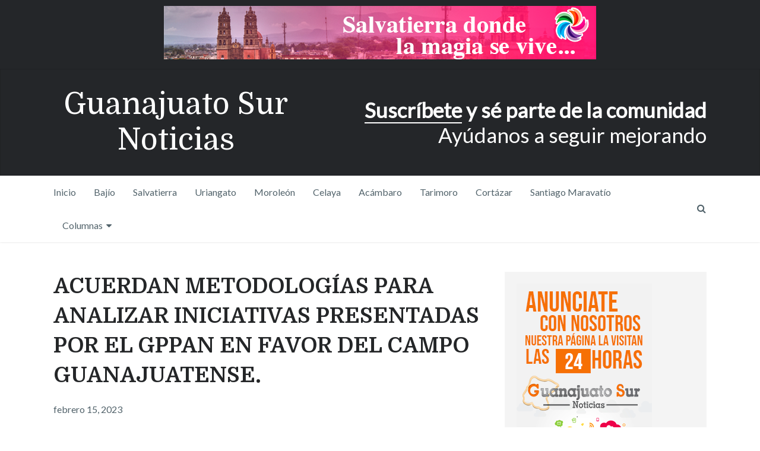

--- FILE ---
content_type: text/html; charset=UTF-8
request_url: https://guanajuatosur.com/2023/02/acuerdan-metodologias-para-analizar-iniciativas-presentadas-por-el-gppan-en-favor-del-campo-guanajuatense/
body_size: 18006
content:

<!DOCTYPE html>
<html class="no-js" lang="es">
<head>
	<meta charset="UTF-8">
	<!-- Always force latest IE rendering engine (even in intranet) & Chrome Frame -->
	<!--[if IE ]>
	<meta http-equiv="X-UA-Compatible" content="IE=edge,chrome=1">
	<![endif]-->
	<link rel="profile" href="http://gmpg.org/xfn/11" />
	
		
		
		
					<meta name="viewport" content="width=device-width, initial-scale=1">
			<meta name="apple-mobile-web-app-capable" content="yes">
			<meta name="apple-mobile-web-app-status-bar-style" content="black">
		
			<link rel="pingback" href="https://guanajuatosur.com/xmlrpc.php" />
	<title>ACUERDAN METODOLOGÍAS PARA ANALIZAR INICIATIVAS PRESENTADAS POR EL GPPAN EN FAVOR DEL CAMPO GUANAJUATENSE. &#8211; Guanajuato Sur Noticias</title>
<meta name='robots' content='max-image-preview:large' />
	<style>img:is([sizes="auto" i], [sizes^="auto," i]) { contain-intrinsic-size: 3000px 1500px }</style>
	<script type="text/javascript">document.documentElement.className = document.documentElement.className.replace( /\bno-js\b/,'js' );</script><link rel='dns-prefetch' href='//secure.gravatar.com' />
<link rel='dns-prefetch' href='//stats.wp.com' />
<link rel='dns-prefetch' href='//v0.wordpress.com' />
<link rel='dns-prefetch' href='//jetpack.wordpress.com' />
<link rel='dns-prefetch' href='//s0.wp.com' />
<link rel='dns-prefetch' href='//public-api.wordpress.com' />
<link rel='dns-prefetch' href='//0.gravatar.com' />
<link rel='dns-prefetch' href='//1.gravatar.com' />
<link rel='dns-prefetch' href='//2.gravatar.com' />
<link rel="alternate" type="application/rss+xml" title="Guanajuato Sur Noticias &raquo; Feed" href="https://guanajuatosur.com/feed/" />
<link rel="alternate" type="application/rss+xml" title="Guanajuato Sur Noticias &raquo; Feed de los comentarios" href="https://guanajuatosur.com/comments/feed/" />
<link rel="alternate" type="application/rss+xml" title="Guanajuato Sur Noticias &raquo; Comentario ACUERDAN METODOLOGÍAS PARA ANALIZAR INICIATIVAS PRESENTADAS POR EL GPPAN EN FAVOR DEL CAMPO GUANAJUATENSE. del feed" href="https://guanajuatosur.com/2023/02/acuerdan-metodologias-para-analizar-iniciativas-presentadas-por-el-gppan-en-favor-del-campo-guanajuatense/feed/" />
<script type="text/javascript">
/* <![CDATA[ */
window._wpemojiSettings = {"baseUrl":"https:\/\/s.w.org\/images\/core\/emoji\/16.0.1\/72x72\/","ext":".png","svgUrl":"https:\/\/s.w.org\/images\/core\/emoji\/16.0.1\/svg\/","svgExt":".svg","source":{"concatemoji":"https:\/\/guanajuatosur.com\/wp-includes\/js\/wp-emoji-release.min.js"}};
/*! This file is auto-generated */
!function(s,n){var o,i,e;function c(e){try{var t={supportTests:e,timestamp:(new Date).valueOf()};sessionStorage.setItem(o,JSON.stringify(t))}catch(e){}}function p(e,t,n){e.clearRect(0,0,e.canvas.width,e.canvas.height),e.fillText(t,0,0);var t=new Uint32Array(e.getImageData(0,0,e.canvas.width,e.canvas.height).data),a=(e.clearRect(0,0,e.canvas.width,e.canvas.height),e.fillText(n,0,0),new Uint32Array(e.getImageData(0,0,e.canvas.width,e.canvas.height).data));return t.every(function(e,t){return e===a[t]})}function u(e,t){e.clearRect(0,0,e.canvas.width,e.canvas.height),e.fillText(t,0,0);for(var n=e.getImageData(16,16,1,1),a=0;a<n.data.length;a++)if(0!==n.data[a])return!1;return!0}function f(e,t,n,a){switch(t){case"flag":return n(e,"\ud83c\udff3\ufe0f\u200d\u26a7\ufe0f","\ud83c\udff3\ufe0f\u200b\u26a7\ufe0f")?!1:!n(e,"\ud83c\udde8\ud83c\uddf6","\ud83c\udde8\u200b\ud83c\uddf6")&&!n(e,"\ud83c\udff4\udb40\udc67\udb40\udc62\udb40\udc65\udb40\udc6e\udb40\udc67\udb40\udc7f","\ud83c\udff4\u200b\udb40\udc67\u200b\udb40\udc62\u200b\udb40\udc65\u200b\udb40\udc6e\u200b\udb40\udc67\u200b\udb40\udc7f");case"emoji":return!a(e,"\ud83e\udedf")}return!1}function g(e,t,n,a){var r="undefined"!=typeof WorkerGlobalScope&&self instanceof WorkerGlobalScope?new OffscreenCanvas(300,150):s.createElement("canvas"),o=r.getContext("2d",{willReadFrequently:!0}),i=(o.textBaseline="top",o.font="600 32px Arial",{});return e.forEach(function(e){i[e]=t(o,e,n,a)}),i}function t(e){var t=s.createElement("script");t.src=e,t.defer=!0,s.head.appendChild(t)}"undefined"!=typeof Promise&&(o="wpEmojiSettingsSupports",i=["flag","emoji"],n.supports={everything:!0,everythingExceptFlag:!0},e=new Promise(function(e){s.addEventListener("DOMContentLoaded",e,{once:!0})}),new Promise(function(t){var n=function(){try{var e=JSON.parse(sessionStorage.getItem(o));if("object"==typeof e&&"number"==typeof e.timestamp&&(new Date).valueOf()<e.timestamp+604800&&"object"==typeof e.supportTests)return e.supportTests}catch(e){}return null}();if(!n){if("undefined"!=typeof Worker&&"undefined"!=typeof OffscreenCanvas&&"undefined"!=typeof URL&&URL.createObjectURL&&"undefined"!=typeof Blob)try{var e="postMessage("+g.toString()+"("+[JSON.stringify(i),f.toString(),p.toString(),u.toString()].join(",")+"));",a=new Blob([e],{type:"text/javascript"}),r=new Worker(URL.createObjectURL(a),{name:"wpTestEmojiSupports"});return void(r.onmessage=function(e){c(n=e.data),r.terminate(),t(n)})}catch(e){}c(n=g(i,f,p,u))}t(n)}).then(function(e){for(var t in e)n.supports[t]=e[t],n.supports.everything=n.supports.everything&&n.supports[t],"flag"!==t&&(n.supports.everythingExceptFlag=n.supports.everythingExceptFlag&&n.supports[t]);n.supports.everythingExceptFlag=n.supports.everythingExceptFlag&&!n.supports.flag,n.DOMReady=!1,n.readyCallback=function(){n.DOMReady=!0}}).then(function(){return e}).then(function(){var e;n.supports.everything||(n.readyCallback(),(e=n.source||{}).concatemoji?t(e.concatemoji):e.wpemoji&&e.twemoji&&(t(e.twemoji),t(e.wpemoji)))}))}((window,document),window._wpemojiSettings);
/* ]]> */
</script>
<!-- guanajuatosur.com is managing ads with Advanced Ads 2.0.14 – https://wpadvancedads.com/ --><script id="guana-ready">
			window.advanced_ads_ready=function(e,a){a=a||"complete";var d=function(e){return"interactive"===a?"loading"!==e:"complete"===e};d(document.readyState)?e():document.addEventListener("readystatechange",(function(a){d(a.target.readyState)&&e()}),{once:"interactive"===a})},window.advanced_ads_ready_queue=window.advanced_ads_ready_queue||[];		</script>
		<style id='wp-emoji-styles-inline-css' type='text/css'>

	img.wp-smiley, img.emoji {
		display: inline !important;
		border: none !important;
		box-shadow: none !important;
		height: 1em !important;
		width: 1em !important;
		margin: 0 0.07em !important;
		vertical-align: -0.1em !important;
		background: none !important;
		padding: 0 !important;
	}
</style>
<link rel='stylesheet' id='wp-block-library-css' href='https://guanajuatosur.com/wp-includes/css/dist/block-library/style.min.css' type='text/css' media='all' />
<style id='classic-theme-styles-inline-css' type='text/css'>
/*! This file is auto-generated */
.wp-block-button__link{color:#fff;background-color:#32373c;border-radius:9999px;box-shadow:none;text-decoration:none;padding:calc(.667em + 2px) calc(1.333em + 2px);font-size:1.125em}.wp-block-file__button{background:#32373c;color:#fff;text-decoration:none}
</style>
<link rel='stylesheet' id='mediaelement-css' href='https://guanajuatosur.com/wp-includes/js/mediaelement/mediaelementplayer-legacy.min.css' type='text/css' media='all' />
<link rel='stylesheet' id='wp-mediaelement-css' href='https://guanajuatosur.com/wp-includes/js/mediaelement/wp-mediaelement.min.css' type='text/css' media='all' />
<style id='jetpack-sharing-buttons-style-inline-css' type='text/css'>
.jetpack-sharing-buttons__services-list{display:flex;flex-direction:row;flex-wrap:wrap;gap:0;list-style-type:none;margin:5px;padding:0}.jetpack-sharing-buttons__services-list.has-small-icon-size{font-size:12px}.jetpack-sharing-buttons__services-list.has-normal-icon-size{font-size:16px}.jetpack-sharing-buttons__services-list.has-large-icon-size{font-size:24px}.jetpack-sharing-buttons__services-list.has-huge-icon-size{font-size:36px}@media print{.jetpack-sharing-buttons__services-list{display:none!important}}.editor-styles-wrapper .wp-block-jetpack-sharing-buttons{gap:0;padding-inline-start:0}ul.jetpack-sharing-buttons__services-list.has-background{padding:1.25em 2.375em}
</style>
<style id='global-styles-inline-css' type='text/css'>
:root{--wp--preset--aspect-ratio--square: 1;--wp--preset--aspect-ratio--4-3: 4/3;--wp--preset--aspect-ratio--3-4: 3/4;--wp--preset--aspect-ratio--3-2: 3/2;--wp--preset--aspect-ratio--2-3: 2/3;--wp--preset--aspect-ratio--16-9: 16/9;--wp--preset--aspect-ratio--9-16: 9/16;--wp--preset--color--black: #000000;--wp--preset--color--cyan-bluish-gray: #abb8c3;--wp--preset--color--white: #ffffff;--wp--preset--color--pale-pink: #f78da7;--wp--preset--color--vivid-red: #cf2e2e;--wp--preset--color--luminous-vivid-orange: #ff6900;--wp--preset--color--luminous-vivid-amber: #fcb900;--wp--preset--color--light-green-cyan: #7bdcb5;--wp--preset--color--vivid-green-cyan: #00d084;--wp--preset--color--pale-cyan-blue: #8ed1fc;--wp--preset--color--vivid-cyan-blue: #0693e3;--wp--preset--color--vivid-purple: #9b51e0;--wp--preset--gradient--vivid-cyan-blue-to-vivid-purple: linear-gradient(135deg,rgba(6,147,227,1) 0%,rgb(155,81,224) 100%);--wp--preset--gradient--light-green-cyan-to-vivid-green-cyan: linear-gradient(135deg,rgb(122,220,180) 0%,rgb(0,208,130) 100%);--wp--preset--gradient--luminous-vivid-amber-to-luminous-vivid-orange: linear-gradient(135deg,rgba(252,185,0,1) 0%,rgba(255,105,0,1) 100%);--wp--preset--gradient--luminous-vivid-orange-to-vivid-red: linear-gradient(135deg,rgba(255,105,0,1) 0%,rgb(207,46,46) 100%);--wp--preset--gradient--very-light-gray-to-cyan-bluish-gray: linear-gradient(135deg,rgb(238,238,238) 0%,rgb(169,184,195) 100%);--wp--preset--gradient--cool-to-warm-spectrum: linear-gradient(135deg,rgb(74,234,220) 0%,rgb(151,120,209) 20%,rgb(207,42,186) 40%,rgb(238,44,130) 60%,rgb(251,105,98) 80%,rgb(254,248,76) 100%);--wp--preset--gradient--blush-light-purple: linear-gradient(135deg,rgb(255,206,236) 0%,rgb(152,150,240) 100%);--wp--preset--gradient--blush-bordeaux: linear-gradient(135deg,rgb(254,205,165) 0%,rgb(254,45,45) 50%,rgb(107,0,62) 100%);--wp--preset--gradient--luminous-dusk: linear-gradient(135deg,rgb(255,203,112) 0%,rgb(199,81,192) 50%,rgb(65,88,208) 100%);--wp--preset--gradient--pale-ocean: linear-gradient(135deg,rgb(255,245,203) 0%,rgb(182,227,212) 50%,rgb(51,167,181) 100%);--wp--preset--gradient--electric-grass: linear-gradient(135deg,rgb(202,248,128) 0%,rgb(113,206,126) 100%);--wp--preset--gradient--midnight: linear-gradient(135deg,rgb(2,3,129) 0%,rgb(40,116,252) 100%);--wp--preset--font-size--small: 13px;--wp--preset--font-size--medium: 20px;--wp--preset--font-size--large: 36px;--wp--preset--font-size--x-large: 42px;--wp--preset--spacing--20: 0.44rem;--wp--preset--spacing--30: 0.67rem;--wp--preset--spacing--40: 1rem;--wp--preset--spacing--50: 1.5rem;--wp--preset--spacing--60: 2.25rem;--wp--preset--spacing--70: 3.38rem;--wp--preset--spacing--80: 5.06rem;--wp--preset--shadow--natural: 6px 6px 9px rgba(0, 0, 0, 0.2);--wp--preset--shadow--deep: 12px 12px 50px rgba(0, 0, 0, 0.4);--wp--preset--shadow--sharp: 6px 6px 0px rgba(0, 0, 0, 0.2);--wp--preset--shadow--outlined: 6px 6px 0px -3px rgba(255, 255, 255, 1), 6px 6px rgba(0, 0, 0, 1);--wp--preset--shadow--crisp: 6px 6px 0px rgba(0, 0, 0, 1);}:where(.is-layout-flex){gap: 0.5em;}:where(.is-layout-grid){gap: 0.5em;}body .is-layout-flex{display: flex;}.is-layout-flex{flex-wrap: wrap;align-items: center;}.is-layout-flex > :is(*, div){margin: 0;}body .is-layout-grid{display: grid;}.is-layout-grid > :is(*, div){margin: 0;}:where(.wp-block-columns.is-layout-flex){gap: 2em;}:where(.wp-block-columns.is-layout-grid){gap: 2em;}:where(.wp-block-post-template.is-layout-flex){gap: 1.25em;}:where(.wp-block-post-template.is-layout-grid){gap: 1.25em;}.has-black-color{color: var(--wp--preset--color--black) !important;}.has-cyan-bluish-gray-color{color: var(--wp--preset--color--cyan-bluish-gray) !important;}.has-white-color{color: var(--wp--preset--color--white) !important;}.has-pale-pink-color{color: var(--wp--preset--color--pale-pink) !important;}.has-vivid-red-color{color: var(--wp--preset--color--vivid-red) !important;}.has-luminous-vivid-orange-color{color: var(--wp--preset--color--luminous-vivid-orange) !important;}.has-luminous-vivid-amber-color{color: var(--wp--preset--color--luminous-vivid-amber) !important;}.has-light-green-cyan-color{color: var(--wp--preset--color--light-green-cyan) !important;}.has-vivid-green-cyan-color{color: var(--wp--preset--color--vivid-green-cyan) !important;}.has-pale-cyan-blue-color{color: var(--wp--preset--color--pale-cyan-blue) !important;}.has-vivid-cyan-blue-color{color: var(--wp--preset--color--vivid-cyan-blue) !important;}.has-vivid-purple-color{color: var(--wp--preset--color--vivid-purple) !important;}.has-black-background-color{background-color: var(--wp--preset--color--black) !important;}.has-cyan-bluish-gray-background-color{background-color: var(--wp--preset--color--cyan-bluish-gray) !important;}.has-white-background-color{background-color: var(--wp--preset--color--white) !important;}.has-pale-pink-background-color{background-color: var(--wp--preset--color--pale-pink) !important;}.has-vivid-red-background-color{background-color: var(--wp--preset--color--vivid-red) !important;}.has-luminous-vivid-orange-background-color{background-color: var(--wp--preset--color--luminous-vivid-orange) !important;}.has-luminous-vivid-amber-background-color{background-color: var(--wp--preset--color--luminous-vivid-amber) !important;}.has-light-green-cyan-background-color{background-color: var(--wp--preset--color--light-green-cyan) !important;}.has-vivid-green-cyan-background-color{background-color: var(--wp--preset--color--vivid-green-cyan) !important;}.has-pale-cyan-blue-background-color{background-color: var(--wp--preset--color--pale-cyan-blue) !important;}.has-vivid-cyan-blue-background-color{background-color: var(--wp--preset--color--vivid-cyan-blue) !important;}.has-vivid-purple-background-color{background-color: var(--wp--preset--color--vivid-purple) !important;}.has-black-border-color{border-color: var(--wp--preset--color--black) !important;}.has-cyan-bluish-gray-border-color{border-color: var(--wp--preset--color--cyan-bluish-gray) !important;}.has-white-border-color{border-color: var(--wp--preset--color--white) !important;}.has-pale-pink-border-color{border-color: var(--wp--preset--color--pale-pink) !important;}.has-vivid-red-border-color{border-color: var(--wp--preset--color--vivid-red) !important;}.has-luminous-vivid-orange-border-color{border-color: var(--wp--preset--color--luminous-vivid-orange) !important;}.has-luminous-vivid-amber-border-color{border-color: var(--wp--preset--color--luminous-vivid-amber) !important;}.has-light-green-cyan-border-color{border-color: var(--wp--preset--color--light-green-cyan) !important;}.has-vivid-green-cyan-border-color{border-color: var(--wp--preset--color--vivid-green-cyan) !important;}.has-pale-cyan-blue-border-color{border-color: var(--wp--preset--color--pale-cyan-blue) !important;}.has-vivid-cyan-blue-border-color{border-color: var(--wp--preset--color--vivid-cyan-blue) !important;}.has-vivid-purple-border-color{border-color: var(--wp--preset--color--vivid-purple) !important;}.has-vivid-cyan-blue-to-vivid-purple-gradient-background{background: var(--wp--preset--gradient--vivid-cyan-blue-to-vivid-purple) !important;}.has-light-green-cyan-to-vivid-green-cyan-gradient-background{background: var(--wp--preset--gradient--light-green-cyan-to-vivid-green-cyan) !important;}.has-luminous-vivid-amber-to-luminous-vivid-orange-gradient-background{background: var(--wp--preset--gradient--luminous-vivid-amber-to-luminous-vivid-orange) !important;}.has-luminous-vivid-orange-to-vivid-red-gradient-background{background: var(--wp--preset--gradient--luminous-vivid-orange-to-vivid-red) !important;}.has-very-light-gray-to-cyan-bluish-gray-gradient-background{background: var(--wp--preset--gradient--very-light-gray-to-cyan-bluish-gray) !important;}.has-cool-to-warm-spectrum-gradient-background{background: var(--wp--preset--gradient--cool-to-warm-spectrum) !important;}.has-blush-light-purple-gradient-background{background: var(--wp--preset--gradient--blush-light-purple) !important;}.has-blush-bordeaux-gradient-background{background: var(--wp--preset--gradient--blush-bordeaux) !important;}.has-luminous-dusk-gradient-background{background: var(--wp--preset--gradient--luminous-dusk) !important;}.has-pale-ocean-gradient-background{background: var(--wp--preset--gradient--pale-ocean) !important;}.has-electric-grass-gradient-background{background: var(--wp--preset--gradient--electric-grass) !important;}.has-midnight-gradient-background{background: var(--wp--preset--gradient--midnight) !important;}.has-small-font-size{font-size: var(--wp--preset--font-size--small) !important;}.has-medium-font-size{font-size: var(--wp--preset--font-size--medium) !important;}.has-large-font-size{font-size: var(--wp--preset--font-size--large) !important;}.has-x-large-font-size{font-size: var(--wp--preset--font-size--x-large) !important;}
:where(.wp-block-post-template.is-layout-flex){gap: 1.25em;}:where(.wp-block-post-template.is-layout-grid){gap: 1.25em;}
:where(.wp-block-columns.is-layout-flex){gap: 2em;}:where(.wp-block-columns.is-layout-grid){gap: 2em;}
:root :where(.wp-block-pullquote){font-size: 1.5em;line-height: 1.6;}
</style>
<link rel='stylesheet' id='writer-stylesheet-css' href='https://guanajuatosur.com/wp-content/themes/mts_writer_child/style.css' type='text/css' media='all' />
<style id='writer-stylesheet-inline-css' type='text/css'>

		body {background-color:#ffffff;background-image:url(https://guanajuatosur.com/wp-content/themes/mts_writer/images/nobg.png);}
		.navigation-wrap, .navigation ul ul, .navigation.mobile-menu-wrapper {background-color:#ffffff;background-image:url(https://guanajuatosur.com/wp-content/themes/mts_writer/images/nobg.png);}
		#header {background-color:#242629;background-image:url(https://guanajuatosur.com/wp-content/themes/mts_writer/images/nobg.png);}
		#site-footer {background-color:#f4f4f4;background-image:url(https://guanajuatosur.com/wp-content/themes/mts_writer/images/nobg.png);}
		.copyrights {background-color:#242629;background-image:url(https://guanajuatosur.com/wp-content/themes/mts_writer/images/nobg.png);}

		a, a:not(.wp-block-button .wp-block-button__link):hover, .latestPost .title a:hover, #secondary-navigation ul li:hover > a, .readMore a:hover, .article-thecomment a:hover, .widget .post-title a:hover, .widget .entry-title a:hover, .widget li:hover > .toggle-caret, .widget.widget_nav_menu li:hover > a, #site-footer .widget.widget_nav_menu li:hover > a, .widget li:hover:after, .tags a:hover, .author-social a:hover, input[type='\submit']:hover, .copyrights a:hover, #load-posts a:hover, .postauthor h5 a:hover, #site-footer .widget a:hover, #site-footer .widget li a:hover, .widget li a:hover, #site-footer .widget .post-title a:hover, #site-footer .widget .entry-title a:hover, .client-info .visit-button:hover a, .widget .wpt_widget_content .wpt-postmeta, .ajax-search-results .post-title:hover, .fn a, .tagcloud a:hover, .woocommerce nav.woocommerce-pagination ul li a:focus, .woocommerce-page nav.woocommerce-pagination ul li a:focus, .woocommerce #content nav.woocommerce-pagination ul li a:focus, .woocommerce-page #content nav.woocommerce-pagination ul li a:focus, .woocommerce ul.products li.product h3:hover, .woocommerce-page ul.products li.product h3:hover , .woocommerce .woocommerce-breadcrumb a:hover, .product_list_widget .amount, .widget .wp_review_tab_widget_content .wp-review-tab-postmeta, .woocommerce-account .woocommerce-MyAccount-navigation li.is-active { color:#26a8ed; }

		.share-social a:hover, .post-format-icons, .widget.widget_archive li:hover > span, .widget.widget_categories li:hover > span, .latestPost-review-wrapper, #wpmm-megamenu .review-total-only, .latestPost .review-type-circle.wp-review-show-total, .woocommerce ul.products li.product .onsale, .homepage section.newsletter .widget #wp-subscribe form .submit, .woocommerce span.onsale, .woocommerce-page span.onsale, .woocommerce input.button, .ball-pulse > div, .woocommerce-page input.button, .woocommerce #content input.button, .woocommerce-page #content input.button, .woocommerce #respond input#submit.alt:hover, .woocommerce a.button.alt:hover, .woocommerce button.button.alt:hover, .woocommerce input.button.alt:hover, .woocommerce #respond input#submit.alt, .woocommerce a.button.alt, .woocommerce button.button.alt, .woocommerce input.button.alt, .woocommerce #respond input#submit.alt.disabled, .woocommerce #respond input#submit.alt.disabled:hover, .woocommerce #respond input#submit.alt:disabled, .woocommerce #respond input#submit.alt:disabled:hover, .woocommerce #respond input#submit.alt:disabled[disabled], .woocommerce #respond input#submit.alt:disabled[disabled]:hover, .woocommerce a.button.alt.disabled, .woocommerce a.button.alt.disabled:hover, .woocommerce a.button.alt:disabled, .woocommerce a.button.alt:disabled:hover, .woocommerce a.button.alt:disabled[disabled], .woocommerce a.button.alt:disabled[disabled]:hover, .woocommerce button.button.alt.disabled, .woocommerce button.button.alt.disabled:hover, .woocommerce button.button.alt:disabled, .woocommerce button.button.alt:disabled:hover, .woocommerce button.button.alt:disabled[disabled], .woocommerce button.button.alt:disabled[disabled]:hover, .woocommerce input.button.alt.disabled, .woocommerce input.button.alt.disabled:hover, .woocommerce input.button.alt:disabled, .woocommerce input.button.alt:disabled:hover, .woocommerce input.button.alt:disabled[disabled], .woocommerce input.button.alt:disabled[disabled]:hover, .woocommerce .widget_price_filter .ui-slider .ui-slider-range, .woocommerce .widget_price_filter .ui-slider .ui-slider-handle { background: #26a8ed; }

		 body .owl-prev:hover, body .owl-next:hover { border-color: #26a8ed; }


		
		.shareit { top: 353px; left: auto; margin: 0 0 0 -123px; width: 90px; position: fixed; padding: 5px;} .rtl .shareit { margin: 0 -480px 0 0px } }
		
		.bypostauthor > .comment-list > .comment-author .fn h5:after { content: "Author"; padding: 4px 10px; font-size: 14px; margin-left: 5px; background: #242628; color: #FFF; }
		
		
		
		#slider .owl-prev, #slider .owl-next {
    opacity: 0.5;
}

.owl-prev, .owl-next {
    background-color: #242629;
}

#slider .theauthor, #slider .theauthorimage {
    display: none;
}

.post-info-meta {
    margin-right: 5%;
}

.header-ad{
    padding: 10px 0;
    background-color: #242629;
 }
			
</style>
<link rel='stylesheet' id='owl-carousel-css' href='https://guanajuatosur.com/wp-content/themes/mts_writer/css/owl.carousel.css' type='text/css' media='all' />
<link rel='stylesheet' id='fontawesome-css' href='https://guanajuatosur.com/wp-content/themes/mts_writer/css/font-awesome.min.css' type='text/css' media='all' />
<script type="text/javascript" src="https://guanajuatosur.com/wp-includes/js/jquery/jquery.min.js" id="jquery-core-js"></script>
<script type="text/javascript" src="https://guanajuatosur.com/wp-includes/js/jquery/jquery-migrate.min.js" id="jquery-migrate-js"></script>
<link rel="https://api.w.org/" href="https://guanajuatosur.com/wp-json/" /><link rel="alternate" title="JSON" type="application/json" href="https://guanajuatosur.com/wp-json/wp/v2/posts/50401" /><link rel="EditURI" type="application/rsd+xml" title="RSD" href="https://guanajuatosur.com/xmlrpc.php?rsd" />
<meta name="generator" content="WordPress 6.8.3" />
<link rel="canonical" href="https://guanajuatosur.com/2023/02/acuerdan-metodologias-para-analizar-iniciativas-presentadas-por-el-gppan-en-favor-del-campo-guanajuatense/" />
<link rel='shortlink' href='https://wp.me/p4ieJd-d6V' />
<link rel="alternate" title="oEmbed (JSON)" type="application/json+oembed" href="https://guanajuatosur.com/wp-json/oembed/1.0/embed?url=https%3A%2F%2Fguanajuatosur.com%2F2023%2F02%2Facuerdan-metodologias-para-analizar-iniciativas-presentadas-por-el-gppan-en-favor-del-campo-guanajuatense%2F" />
<link rel="alternate" title="oEmbed (XML)" type="text/xml+oembed" href="https://guanajuatosur.com/wp-json/oembed/1.0/embed?url=https%3A%2F%2Fguanajuatosur.com%2F2023%2F02%2Facuerdan-metodologias-para-analizar-iniciativas-presentadas-por-el-gppan-en-favor-del-campo-guanajuatense%2F&#038;format=xml" />
	<style>img#wpstats{display:none}</style>
		<link href="//fonts.googleapis.com/css?family=Domine:normal|Lato:normal|Domine:700&amp;subset=latin" rel="stylesheet" type="text/css">
<style type="text/css">
#header h1 a, #header h2 a { font-family: 'Domine'; font-weight: normal; font-size: 50px; color: #ffffff; }
#secondary-navigation, #searchform.searchbox { font-family: 'Lato'; font-weight: normal; font-size: 16px; color: #52636b; }
.latestPost .title { font-family: 'Domine'; font-weight: 700; font-size: 24px; color: #242628; }
.single-title, .postsby, .featured-category-title a { font-family: 'Domine'; font-weight: 700; font-size: 36px; color: #242628; }
body { font-family: 'Lato'; font-weight: normal; font-size: 18px; color: #52636b; }
.post-info, .widget .wpt-postmeta, .breadcrumb, .ago, .tagtext, #load-posts, .woocommerce .woocommerce-breadcrumb, .reply, .readMore a { font-family: 'Lato'; font-weight: normal; font-size: 16px; color: #52636b; }
.widget .widget-title { font-family: 'Domine'; font-weight: 700; font-size: 20px; color: #242628; }
.widget, .widget li a { font-family: 'Lato'; font-weight: normal; font-size: 16px; color: #242628; }
.widget .post-title a, .widget .entry-title a, .ajax-search-results .post-title { font-family: 'Domine'; font-weight: 700; font-size: 16px; color: #242628; }
#site-footer .widget h3 { font-family: 'Domine'; font-weight: 700; font-size: 20px; color: #242628; }
#site-footer, #site-footer .widget, #site-footer .widget li a { font-family: 'Lato'; font-weight: normal; font-size: 15px; color: #242628; }
#site-footer .widget .post-title a, #site-footer .widget .entry-title a { font-family: 'Domine'; font-weight: 700; font-size: 16px; color: #242628; }
.copyrights { font-family: 'Lato'; font-weight: normal; font-size: 15px; color: #8a8a8a; }
h1 { font-family: 'Domine'; font-weight: 700; font-size: 36px; color: #242628; }
h2 { font-family: 'Domine'; font-weight: 700; font-size: 32px; color: #242628; }
h3 { font-family: 'Domine'; font-weight: 700; font-size: 28px; color: #242628; }
h4, .project-title { font-family: 'Domine'; font-weight: 700; font-size: 24px; color: #242628; }
h5 { font-family: 'Domine'; font-weight: 700; font-size: 20px; color: #242628; }
h6 { font-family: 'Domine'; font-weight: 700; font-size: 16px; color: #242628; }
</style>
<style type="text/css">.recentcomments a{display:inline !important;padding:0 !important;margin:0 !important;}</style>
<!-- Jetpack Open Graph Tags -->
<meta property="og:type" content="article" />
<meta property="og:title" content="ACUERDAN METODOLOGÍAS PARA ANALIZAR INICIATIVAS PRESENTADAS POR EL GPPAN EN FAVOR DEL CAMPO GUANAJUATENSE." />
<meta property="og:url" content="https://guanajuatosur.com/2023/02/acuerdan-metodologias-para-analizar-iniciativas-presentadas-por-el-gppan-en-favor-del-campo-guanajuatense/" />
<meta property="og:description" content="Guanajuato.- La Comisión de Fomento Agropecuario del Congreso local, presidida por el diputado Jorge Ortiz, aprobó las metodologías para el análisis de dos iniciativas presentadas por el GPPAN. La …" />
<meta property="article:published_time" content="2023-02-16T00:28:55+00:00" />
<meta property="article:modified_time" content="2023-02-16T00:28:57+00:00" />
<meta property="og:site_name" content="Guanajuato Sur Noticias" />
<meta property="og:image" content="https://pub-f2e730c278374a438087ce83fa3a122b.r2.dev/2023/02/FOTO-35.jpeg" />
<meta property="og:image:width" content="1599" />
<meta property="og:image:height" content="1066" />
<meta property="og:image:alt" content="" />
<meta property="og:locale" content="es_ES" />
<meta name="twitter:text:title" content="ACUERDAN METODOLOGÍAS PARA ANALIZAR INICIATIVAS PRESENTADAS POR EL GPPAN EN FAVOR DEL CAMPO GUANAJUATENSE." />
<meta name="twitter:image" content="https://pub-f2e730c278374a438087ce83fa3a122b.r2.dev/2023/02/FOTO-35.jpeg?w=640" />
<meta name="twitter:card" content="summary_large_image" />

<!-- End Jetpack Open Graph Tags -->
</head>
<body id="blog" class="wp-singular post-template-default single single-post postid-50401 single-format-standard wp-theme-mts_writer wp-child-theme-mts_writer_child main aa-prefix-guana-">	   
	<div class="main-container">
	    <div class="header-ad" style="text-align:center">
	        <div class="guana-header" id="guana-991012404"><a href="https://www.facebook.com/comunicacionsalvatierra/" aria-label="banner1 salva"><img src="https://pub-f2e730c278374a438087ce83fa3a122b.r2.dev/2019/06/banner1.png" alt=""  width="728" height="90"   /></a></div>	    </div>
		<header id="site-header" role="banner" itemscope itemtype="http://schema.org/WPHeader">
			 
									<div id="header">
						<div class="container">
							<div class="logo-wrap">
								
																			<h2 id="logo" class="text-logo" itemprop="headline">
											<a href="https://guanajuatosur.com">Guanajuato Sur Noticias</a>
										</h2><!-- END #logo -->
																								</div>
					 						 				<div class="header-text">
			  						<strong><a href=" https://guanajuatosur.com/registrar" title=" Suscripciones">Suscríbete</a> y sé parte de la comunidad</strong>
Ayúdanos a seguir mejorando				 				</div>
		 											</div>
					</div>
				
													<div class="navigation-wrap">
										<div class="container">
				 											<div id="secondary-navigation" role="navigation" itemscope itemtype="http://schema.org/SiteNavigationElement">
					  				<a href="#" id="pull" class="toggle-mobile-menu">Menu</a>
																		<nav class="navigation clearfix mobile-menu-wrapper">
																					<ul id="menu-principal" class="menu clearfix"><li id="menu-item-5206" class="menu-item menu-item-type-custom menu-item-object-custom menu-item-home menu-item-5206"><a href="http://guanajuatosur.com/">Inicio</a></li>
<li id="menu-item-5193" class="menu-item menu-item-type-taxonomy menu-item-object-category current-post-ancestor current-menu-parent current-post-parent menu-item-5193"><a href="https://guanajuatosur.com/seccion/bajio/">Bajío</a></li>
<li id="menu-item-5194" class="menu-item menu-item-type-taxonomy menu-item-object-category menu-item-5194"><a href="https://guanajuatosur.com/seccion/salvatierra/">Salvatierra</a></li>
<li id="menu-item-5195" class="menu-item menu-item-type-taxonomy menu-item-object-category menu-item-5195"><a href="https://guanajuatosur.com/seccion/uriangato/">Uriangato</a></li>
<li id="menu-item-5196" class="menu-item menu-item-type-taxonomy menu-item-object-category menu-item-5196"><a href="https://guanajuatosur.com/seccion/moroleon/">Moroleón</a></li>
<li id="menu-item-5197" class="menu-item menu-item-type-taxonomy menu-item-object-category menu-item-5197"><a href="https://guanajuatosur.com/seccion/celaya/">Celaya</a></li>
<li id="menu-item-5198" class="menu-item menu-item-type-taxonomy menu-item-object-category menu-item-5198"><a href="https://guanajuatosur.com/seccion/acambaro/">Acámbaro</a></li>
<li id="menu-item-5199" class="menu-item menu-item-type-taxonomy menu-item-object-category menu-item-5199"><a href="https://guanajuatosur.com/seccion/tarimoro/">Tarimoro</a></li>
<li id="menu-item-5202" class="menu-item menu-item-type-taxonomy menu-item-object-category menu-item-5202"><a href="https://guanajuatosur.com/seccion/cortazar/">Cortázar</a></li>
<li id="menu-item-22109" class="menu-item menu-item-type-taxonomy menu-item-object-category menu-item-22109"><a href="https://guanajuatosur.com/seccion/santiago-maravatio/">Santiago Maravatío</a></li>
<li id="menu-item-5200" class="menu-item menu-item-type-taxonomy menu-item-object-category menu-item-has-children menu-item-5200"><a href="https://guanajuatosur.com/seccion/columnas/">Columnas</a>
<ul class="sub-menu">
	<li id="menu-item-5201" class="menu-item menu-item-type-taxonomy menu-item-object-category menu-item-5201"><a href="https://guanajuatosur.com/seccion/columnas/el-inquisidor/">El inquisidor</a></li>
</ul>
</li>
</ul>																			</nav>
																	</div>
																						<form method="get" id="searchform" class="searchbox search-form" action="https://guanajuatosur.com" _lpchecked="1">
							 			<input type="text" name="s" id="s" class="searchbox-input" value=""  />
							 			<span class="searchbox-icon"><i class="fa fa-search"></i></span>
					  			</form>
			 								  		</div>
  					</div>
				 
		</header>

<div id="page" class="single">
	<article class="article">
		<div id="content_box" >
							<div id="post-50401" class="g post post-50401 type-post status-publish format-standard has-post-thumbnail hentry category-bajio category-destacadas category-guanajuato has_thumb">
																							<div class="single_post">
									<header>
										<h1 class="title single-title entry-title">ACUERDAN METODOLOGÍAS PARA ANALIZAR INICIATIVAS PRESENTADAS POR EL GPPAN EN FAVOR DEL CAMPO GUANAJUATENSE.</h1>
									</header><!--.headline_area-->
												<div class="post-info">
								<span class="thetime date updated"><span>febrero 15, 2023</span></span>
						</div>
											
																			<div class="featured-after-title"><img width="1599" height="1066" src="https://pub-f2e730c278374a438087ce83fa3a122b.r2.dev/2023/02/FOTO-35.jpeg" class="attachment-full size-full wp-post-image" alt="" title="" decoding="async" fetchpriority="high" srcset="https://pub-f2e730c278374a438087ce83fa3a122b.r2.dev/2023/02/FOTO-35.jpeg 1599w, https://pub-f2e730c278374a438087ce83fa3a122b.r2.dev/2023/02/FOTO-35-300x200.jpeg 300w, https://pub-f2e730c278374a438087ce83fa3a122b.r2.dev/2023/02/FOTO-35-1024x683.jpeg 1024w, https://pub-f2e730c278374a438087ce83fa3a122b.r2.dev/2023/02/FOTO-35-768x512.jpeg 768w, https://pub-f2e730c278374a438087ce83fa3a122b.r2.dev/2023/02/FOTO-35-1536x1024.jpeg 1536w" sizes="(max-width: 1599px) 100vw, 1599px" /></div>																		
									<div class="post-single-content box mark-links entry-content">
																				
																				
																				<div class="thecontent">
											
<p class="has-large-font-size">Guanajuato.-</p>



<p>La Comisión de Fomento Agropecuario del Congreso local, presidida por el diputado Jorge Ortiz, aprobó las metodologías para el análisis de dos iniciativas presentadas por el GPPAN.</p>



<p>La primera iniciativa busca reformar la Ley de Fomento a la Agricultura Familiar del Estado de Guanajuato, con la finalidad de establecer condiciones que permitan mejorar la calidad de vida de las mujeres rurales y consagrar medidas específicas encaminadas a acelerar la equidad entre el hombre y la mujer rural.</p>



<p>Al respecto, se acordó enviar la iniciativa para consulta a la Secretaría de Desarrollo Agroalimentario y Rural, al Instituto para las Mujeres Guanajuatenses, a la Coordinación General Jurídica del Estado, y a las Universidades que han firmado convenio con el Congreso del Estado.</p>



<p>Mientras que la segunda iniciativa pretende modificar la Ley de Fomento y Desarrollo Agrícola para el Estado de Guanajuato, a fin de generar acciones que den certeza a las personas que manejen o tengan maquinaria e insumos agrícolas.</p>



<p>En este sentido, se acordó remitir la propuesta para consulta a la Fiscalía General del Estado, a la Coordinación General Jurídica del Estado, a la Secretaría de Desarrollo Agroalimentario y Rural, al Consejo Estatal Agroalimentario de Guanajuato, y a las universidades que han firmado convenio con el Congreso del Estado.</p>



<p>Cabe señalar que para la revisión de ambas iniciativas se llevarán a cabo mesas de trabajo, con el objetivo de analizar los comentarios u observaciones que se reciban.</p>



<p>Finalmente, el presidente de la Comisión instruyó al secretario técnico la elaboración de un dictamen en sentido positivo de la propuesta de punto de acuerdo formulada por el GPPAN, a efecto de exhortar al Senado de la República para analizar, discutir y votar en contra de la prohibición de plaguicidas y herbicidas.</p>



<p>Lo anterior se encuentra contenido en el dictamen que modifica la Ley General de Salud, en materia de plaguicidas y regulación de insumos. Además de poner a consideración la autorización para el uso de nuevas sustancias que se puedan clasificar dentro de las alternativas ecológicas.</p>



<p>En la reunión también participaron los diputados Armando Rangel y César Larrondo.</p>



<figure class="wp-block-image size-large"><a href="https://pub-f2e730c278374a438087ce83fa3a122b.r2.dev/2023/02/FOTO1-16.jpeg"><img decoding="async" width="1024" height="682" src="https://pub-f2e730c278374a438087ce83fa3a122b.r2.dev/2023/02/FOTO1-16-1024x682.jpeg" alt="" class="wp-image-50403" srcset="https://pub-f2e730c278374a438087ce83fa3a122b.r2.dev/2023/02/FOTO1-16-1024x682.jpeg 1024w, https://pub-f2e730c278374a438087ce83fa3a122b.r2.dev/2023/02/FOTO1-16-300x200.jpeg 300w, https://pub-f2e730c278374a438087ce83fa3a122b.r2.dev/2023/02/FOTO1-16-768x512.jpeg 768w, https://pub-f2e730c278374a438087ce83fa3a122b.r2.dev/2023/02/FOTO1-16-1536x1023.jpeg 1536w, https://pub-f2e730c278374a438087ce83fa3a122b.r2.dev/2023/02/FOTO1-16.jpeg 1600w" sizes="(max-width: 1024px) 100vw, 1024px" /></a></figure>
										</div>

																				
																				
																			</div><!--.post-single-content-->
													<div class="shareit floating">
									<!-- Facebook Share-->
				<span class="share-item facebooksharebtn">
					<div class="fb-share-button" data-layout="button_count"></div>
				</span>
							<!-- Facebook -->
				<span class="share-item facebookbtn">
					<div id="fb-root"></div>
					<div class="fb-like" data-send="false" data-layout="button_count" data-width="150" data-show-faces="false"></div>
				</span>
							<!-- Twitter -->
				<span class="share-item twitterbtn">
					<a href="https://twitter.com/share" class="twitter-share-button" data-via="">Tweet</a>
				</span>
							</div>
											</div><!--.single_post-->
											<!-- Start Related Posts -->
			<div class="related-posts"><h4><span>Más noticias</span></h4><div class="clear">				<article class="latestPost excerpt  ">
					<a href="https://guanajuatosur.com/2025/07/se-cumplen-expectativas-el-festival-gastronomico-saboreando-salvatierra-y-la-copa-jaguares-de-bandas-de-guerra-y-escoltas/" title="SE CUMPLEN EXPECTATIVAS EL FESTIVAL GASTRONÓMICO “SABOREANDO SALVATIERRA” Y LA COPA JAGUARES DE BANDAS DE GUERRA Y ESCOLTAS." id="featured-thumbnail">
						<div class="featured-thumbnail"><img width="225" height="200" src="https://pub-f2e730c278374a438087ce83fa3a122b.r2.dev/2025/07/IMG-20250701-WA0023-225x200.jpg" class="attachment-writer-related size-writer-related wp-post-image" alt="" title="" decoding="async" /></div>											</a>
					<header>
						<div class="post-info">
						    								<span class="thetime date updated">julio 1, 2025</span>
						    						</div>
						<h2 class="title front-view-title"><a href="https://guanajuatosur.com/2025/07/se-cumplen-expectativas-el-festival-gastronomico-saboreando-salvatierra-y-la-copa-jaguares-de-bandas-de-guerra-y-escoltas/" title="SE CUMPLEN EXPECTATIVAS EL FESTIVAL GASTRONÓMICO “SABOREANDO SALVATIERRA” Y LA COPA JAGUARES DE BANDAS DE GUERRA Y ESCOLTAS.">SE CUMPLEN EXPECTATIVAS EL FESTIVAL GASTRONÓMICO “SABOREANDO SALVATIERRA” Y LA COPA JAGUARES DE BANDAS DE GUERRA Y ESCOLTAS.</a></h2>
					</header>
				</article><!--.post.excerpt-->
								<article class="latestPost excerpt  ">
					<a href="https://guanajuatosur.com/2023/11/enfrentamiento-en-la-celaya-juventino-rosas-deja-cuatro-muertos/" title="ENFRENTAMIENTO EN LA CELAYA JUVENTINO ROSAS DEJA CUATRO MUERTOS" id="featured-thumbnail">
						<div class="featured-thumbnail"><img width="225" height="200" src="https://pub-f2e730c278374a438087ce83fa3a122b.r2.dev/2023/11/FOTO-8-225x200.jpeg" class="attachment-writer-related size-writer-related wp-post-image" alt="" title="" decoding="async" loading="lazy" /></div>											</a>
					<header>
						<div class="post-info">
						    								<span class="thetime date updated">noviembre 3, 2023</span>
						    						</div>
						<h2 class="title front-view-title"><a href="https://guanajuatosur.com/2023/11/enfrentamiento-en-la-celaya-juventino-rosas-deja-cuatro-muertos/" title="ENFRENTAMIENTO EN LA CELAYA JUVENTINO ROSAS DEJA CUATRO MUERTOS">ENFRENTAMIENTO EN LA CELAYA JUVENTINO ROSAS DEJA CUATRO MUERTOS</a></h2>
					</header>
				</article><!--.post.excerpt-->
								<article class="latestPost excerpt  last">
					<a href="https://guanajuatosur.com/2021/05/entregan-premios-a-la-identidad-cortazarense/" title="ENTREGAN PREMIOS A LA IDENTIDAD CORTAZARENSE" id="featured-thumbnail">
						<div class="featured-thumbnail"><img width="225" height="200" src="https://pub-f2e730c278374a438087ce83fa3a122b.r2.dev/2021/05/CORTA-2-1-225x200.jpeg" class="attachment-writer-related size-writer-related wp-post-image" alt="" title="" decoding="async" loading="lazy" /></div>											</a>
					<header>
						<div class="post-info">
						    								<span class="thetime date updated">mayo 6, 2021</span>
						    						</div>
						<h2 class="title front-view-title"><a href="https://guanajuatosur.com/2021/05/entregan-premios-a-la-identidad-cortazarense/" title="ENTREGAN PREMIOS A LA IDENTIDAD CORTAZARENSE">ENTREGAN PREMIOS A LA IDENTIDAD CORTAZARENSE</a></h2>
					</header>
				</article><!--.post.excerpt-->
				</div></div>			<!-- .related-posts -->
						</div><!--.g post-->
				<!-- You can start editing here. -->

	<div id="commentsAdd">
		<div id="respond" class="box m-t-6">
			
		<div id="respond" class="comment-respond">
			<h3 id="reply-title" class="comment-reply-title">Deja un comentario<small><a rel="nofollow" id="cancel-comment-reply-link" href="/2023/02/acuerdan-metodologias-para-analizar-iniciativas-presentadas-por-el-gppan-en-favor-del-campo-guanajuatense/#respond" style="display:none;">Cancelar respuesta</a></small></h3>			<form id="commentform" class="comment-form">
				<iframe
					title="Formulario de comentarios"
					src="https://jetpack.wordpress.com/jetpack-comment/?blogid=63451867&#038;postid=50401&#038;comment_registration=0&#038;require_name_email=1&#038;stc_enabled=1&#038;stb_enabled=1&#038;show_avatars=1&#038;avatar_default=mystery&#038;greeting=Deja+un+comentario&#038;jetpack_comments_nonce=4abcbe6cb7&#038;greeting_reply=Responder+a+%25s&#038;color_scheme=light&#038;lang=es_ES&#038;jetpack_version=15.4&#038;iframe_unique_id=1&#038;show_cookie_consent=10&#038;has_cookie_consent=0&#038;is_current_user_subscribed=0&#038;token_key=%3Bnormal%3B&#038;sig=a0280fd36ca2b40459a99a04df563140d74dd9f0#parent=https%3A%2F%2Fguanajuatosur.com%2F2023%2F02%2Facuerdan-metodologias-para-analizar-iniciativas-presentadas-por-el-gppan-en-favor-del-campo-guanajuatense%2F"
											name="jetpack_remote_comment"
						style="width:100%; height: 430px; border:0;"
										class="jetpack_remote_comment"
					id="jetpack_remote_comment"
					sandbox="allow-same-origin allow-top-navigation allow-scripts allow-forms allow-popups"
				>
									</iframe>
									<!--[if !IE]><!-->
					<script>
						document.addEventListener('DOMContentLoaded', function () {
							var commentForms = document.getElementsByClassName('jetpack_remote_comment');
							for (var i = 0; i < commentForms.length; i++) {
								commentForms[i].allowTransparency = false;
								commentForms[i].scrolling = 'no';
							}
						});
					</script>
					<!--<![endif]-->
							</form>
		</div>

		
		<input type="hidden" name="comment_parent" id="comment_parent" value="" />

				</div>
	</div>
					</div>
	</article>
		<aside id="sidebar" class="sidebar c-4-12 mts-sidebar-sidebar" role="complementary" itemscope itemtype="http://schema.org/WPSideBar">
		<div id="advads_ad_widget-2" class="widget guana-widget"><a href="https://www.facebook.com/GuanajuatoSur/" aria-label="banner2"><img src="https://pub-f2e730c278374a438087ce83fa3a122b.r2.dev/2019/06/banner2.png" alt=""  width="228" height="336"   /></a></div>
		<div id="recent-posts-2" class="widget widget_recent_entries">
		<h3 class="widget-title"><span>Noticias recientes</span></h3>
		<ul>
											<li>
					<a href="https://guanajuatosur.com/2026/01/gobierno-de-salvatierra-respaldara-a-seis-jovenes-seleccionados-por-el-club-america/">GOBIERNO DE SALVATIERRA RESPALDARÁ A SEIS JÓVENES SELECCIONADOS POR EL CLUB AMÉRICA.</a>
									</li>
											<li>
					<a href="https://guanajuatosur.com/2026/01/informan-acciones-legales-por-presunto-desvio-en-predial-y-catastro/">INFORMAN ACCIONES LEGALES POR PRESUNTO DESVÍO EN PREDIAL Y CATASTRO</a>
									</li>
											<li>
					<a href="https://guanajuatosur.com/2026/01/seis-jovenes-salvaterrenses-avanzan-en-visorias-del-club-america/">SEIS JÓVENES SALVATERRENSES AVANZAN EN VISORÍAS DEL CLUB AMÉRICA</a>
									</li>
											<li>
					<a href="https://guanajuatosur.com/2026/01/daniel-samano-pone-en-marcha-el-dia-del-pueblo-mejorando-la-atencion-ciudadana/">DANIEL SÁMANO PONE EN MARCHA EL DÍA DEL PUEBLO MEJORANDO LA ATENCIÓN CIUDADANA</a>
									</li>
											<li>
					<a href="https://guanajuatosur.com/2026/01/austeridad-permitira-fortalecer-servicios-y-mejorar-salarios-en-salvatierra-daniel-samano/">AUSTERIDAD PERMITIRÁ FORTALECER SERVICIOS Y MEJORAR SALARIOS EN SALVATIERRA: DANIEL SÁMANO</a>
									</li>
											<li>
					<a href="https://guanajuatosur.com/2026/01/maritza-pulido-molina-asume-el-cargo-de-seguridad-publica-en-salvatierra/">MARITZA PULIDO MOLINA ASUME EL CARGO DE SEGURIDAD PÚBLICA EN SALVATIERRA</a>
									</li>
											<li>
					<a href="https://guanajuatosur.com/2025/12/autoridades-refuerzan-inspecciones-para-prevenir-riesgos-en-establecimientos-de-salvatierra/">AUTORIDADES REFUERZAN INSPECCIONES PARA PREVENIR RIESGOS EN ESTABLECIMIENTOS DE SALVATIERRA</a>
									</li>
											<li>
					<a href="https://guanajuatosur.com/2025/12/delegados-expulsan-a-rigoberto-paredes-del-modulo-de-riego-javier-raya-arrasa-en-la-eleccion/">DELEGADOS EXPULSAN A RIGOBERTO PAREDES DEL MÓDULO DE RIEGO; JAVIER RAYA ARRASA EN LA ELECCIÓN</a>
									</li>
											<li>
					<a href="https://guanajuatosur.com/2025/12/emite-gobierno-municipal-recomendaciones-ante-la-temporada-invernal-en-salvatierra/">EMITE GOBIERNO MUNICIPAL RECOMENDACIONES ANTE LA TEMPORADA INVERNAL EN SALVATIERRA</a>
									</li>
											<li>
					<a href="https://guanajuatosur.com/2025/12/salvatierra-sera-sede-de-visorias-oficiales-del-club-america/">SALVATIERRA SERÁ SEDE DE VISORÍAS OFICIALES DEL CLUB AMÉRICA</a>
									</li>
					</ul>

		</div><div id="recent-comments-2" class="widget widget_recent_comments"><h3 class="widget-title"><span>Comentarios recientes</span></h3><ul id="recentcomments"><li class="recentcomments"><span class="comment-author-link">mario garcia</span> en <a href="https://guanajuatosur.com/2020/12/balean-a-joven-en-san-nicolas/#comment-848">BALEAN A JOVEN EN SAN NICOLÁS</a></li><li class="recentcomments"><span class="comment-author-link">César</span> en <a href="https://guanajuatosur.com/2020/07/sg-exhorta-al-uso-de-cubrebocas-generalizado-en-los-46-municipios/#comment-846">SG EXHORTA AL USO DE CUBREBOCAS GENERALIZADO EN LOS 46 MUNICIPIOS</a></li><li class="recentcomments"><span class="comment-author-link">Blanca Ocampo</span> en <a href="https://guanajuatosur.com/2019/03/acuiferos-en-condiciones-de-sobreexplotacion/#comment-843">Acuíferos en condiciones de sobreexplotación</a></li><li class="recentcomments"><span class="comment-author-link">Marco Gonzalez</span> en <a href="https://guanajuatosur.com/2020/04/continuan-las-clases-seg/#comment-842">CONTINÚAN LAS CLASES: SEG</a></li><li class="recentcomments"><span class="comment-author-link">JORGE</span> en <a href="https://guanajuatosur.com/2013/04/rito-propone-establecer-el-cecyteg-en-el-sabino/#comment-841">RITO PROPONE ESTABLECER EL CECYTEG EN EL SABINO</a></li></ul></div>	</aside><!--#sidebar-->
	</div><!--#page-->
	<footer id="site-footer" role="contentinfo" itemscope itemtype="http://schema.org/WPFooter">
				
		<div class="copyrights">
			<div class="container">
				<!--start copyrights-->
<div class="row" id="copyright-note">
<span class="copyright-text">Copyright &copy; 2026&nbsp;by <a href=" https://guanajuatosur.com/" title=" Noticias y reportajes de la zona sur del estado de Guanajuato">Guanajuato Sur Noticias</a>.</span>
<div class="to-top">&nbsp;<a href="#blog" class="toplink"><i class=" fa fa-angle-up"></i></a></div>
</div>
<!--end copyrights-->
			</div>
		</div> 
	</footer><!--#site-footer-->
</div><!--.main-container-->
		<!--start footer code-->
		<!-- Global site tag (gtag.js) - Google Analytics -->
<script async src="https://www.googletagmanager.com/gtag/js?id=UA-27752563-1"></script>
<script>
  window.dataLayer = window.dataLayer || [];
  function gtag(){dataLayer.push(arguments);}
  gtag('js', new Date());

  gtag('config', 'UA-27752563-1');
</script>
	<!--end footer code-->
	<script type="speculationrules">
{"prefetch":[{"source":"document","where":{"and":[{"href_matches":"\/*"},{"not":{"href_matches":["\/wp-*.php","\/wp-admin\/*","\/wp-content\/uploads\/*","\/wp-content\/*","\/wp-content\/plugins\/*","\/wp-content\/themes\/mts_writer_child\/*","\/wp-content\/themes\/mts_writer\/*","\/*\\?(.+)"]}},{"not":{"selector_matches":"a[rel~=\"nofollow\"]"}},{"not":{"selector_matches":".no-prefetch, .no-prefetch a"}}]},"eagerness":"conservative"}]}
</script>
<link rel='stylesheet' id='responsive-css' href='https://guanajuatosur.com/wp-content/themes/mts_writer/css/responsive.css' type='text/css' media='all' />
<script type="text/javascript" src="https://guanajuatosur.com/wp-includes/js/comment-reply.min.js" id="comment-reply-js" async="async" data-wp-strategy="async"></script>
<script type="text/javascript" id="customscript-js-extra">
/* <![CDATA[ */
var mts_customscript = {"responsive":"1","nav_menu":"primary"};
/* ]]> */
</script>
<script type="text/javascript" async="async" src="https://guanajuatosur.com/wp-content/themes/mts_writer/js/customscript.js" id="customscript-js"></script>
<script type="text/javascript" id="owl-carousel-js-extra">
/* <![CDATA[ */
var slideropts = {"rtl_support":"0"};
/* ]]> */
</script>
<script type="text/javascript" async="async" src="https://guanajuatosur.com/wp-content/themes/mts_writer/js/owl.carousel.min.js" id="owl-carousel-js"></script>
<script type="text/javascript" src="https://guanajuatosur.com/wp-content/plugins/advanced-ads/admin/assets/js/advertisement.js" id="advanced-ads-find-adblocker-js"></script>
<script type="text/javascript" id="jetpack-stats-js-before">
/* <![CDATA[ */
_stq = window._stq || [];
_stq.push([ "view", {"v":"ext","blog":"63451867","post":"50401","tz":"-6","srv":"guanajuatosur.com","j":"1:15.4"} ]);
_stq.push([ "clickTrackerInit", "63451867", "50401" ]);
/* ]]> */
</script>
<script type="text/javascript" src="https://stats.wp.com/e-202605.js" id="jetpack-stats-js" defer="defer" data-wp-strategy="defer"></script>
<script>!function(){window.advanced_ads_ready_queue=window.advanced_ads_ready_queue||[],advanced_ads_ready_queue.push=window.advanced_ads_ready;for(var d=0,a=advanced_ads_ready_queue.length;d<a;d++)advanced_ads_ready(advanced_ads_ready_queue[d])}();</script>		<script type="text/javascript">
			(function () {
				const iframe = document.getElementById( 'jetpack_remote_comment' );
								const watchReply = function() {
					// Check addComment._Jetpack_moveForm to make sure we don't monkey-patch twice.
					if ( 'undefined' !== typeof addComment && ! addComment._Jetpack_moveForm ) {
						// Cache the Core function.
						addComment._Jetpack_moveForm = addComment.moveForm;
						const commentParent = document.getElementById( 'comment_parent' );
						const cancel = document.getElementById( 'cancel-comment-reply-link' );

						function tellFrameNewParent ( commentParentValue ) {
							const url = new URL( iframe.src );
							if ( commentParentValue ) {
								url.searchParams.set( 'replytocom', commentParentValue )
							} else {
								url.searchParams.delete( 'replytocom' );
							}
							if( iframe.src !== url.href ) {
								iframe.src = url.href;
							}
						};

						cancel.addEventListener( 'click', function () {
							tellFrameNewParent( false );
						} );

						addComment.moveForm = function ( _, parentId ) {
							tellFrameNewParent( parentId );
							return addComment._Jetpack_moveForm.apply( null, arguments );
						};
					}
				}
				document.addEventListener( 'DOMContentLoaded', watchReply );
				// In WP 6.4+, the script is loaded asynchronously, so we need to wait for it to load before we monkey-patch the functions it introduces.
				document.querySelector('#comment-reply-js')?.addEventListener( 'load', watchReply );

								
				const commentIframes = document.getElementsByClassName('jetpack_remote_comment');

				window.addEventListener('message', function(event) {
					if (event.origin !== 'https://jetpack.wordpress.com') {
						return;
					}

					if (!event?.data?.iframeUniqueId && !event?.data?.height) {
						return;
					}

					const eventDataUniqueId = event.data.iframeUniqueId;

					// Change height for the matching comment iframe
					for (let i = 0; i < commentIframes.length; i++) {
						const iframe = commentIframes[i];
						const url = new URL(iframe.src);
						const iframeUniqueIdParam = url.searchParams.get('iframe_unique_id');
						if (iframeUniqueIdParam == event.data.iframeUniqueId) {
							iframe.style.height = event.data.height + 'px';
							return;
						}
					}
				});
			})();
		</script>
		</body>
</html>

--- FILE ---
content_type: text/css
request_url: https://guanajuatosur.com/wp-content/themes/mts_writer/css/responsive.css
body_size: 2045
content:
html {
	overflow-x: hidden;
	-webkit-text-size-adjust: 100%;
}

/*-----------------------------------------------
/* @media { 	 } queries
/*---------------------------------------------*/

@media screen and (max-width:1350px) {
	.shareit {
		position: relative!important;
		width: 100%!important;
		top: 0!important;
		padding-left: 0!important;
		padding-right: 0!important;
		margin: 0!important;
		padding-top: 10px!important;
		margin-top: 0!important;
	}
	.modern-share-item { margin-right: 7px }
}
@media screen and (max-width: 1100px) {
	#page, .container, .homepage section.about .container,.homepage section.blog .container {
		max-width: 96%;
	}
	.latestPost .title, .single-title, .postsby, .featured-category-title a {
		font-size: 22px
	}
	#page {
		padding-top: 30px;
	}
}
@media screen and (max-width:960px) {
	img {
		max-width: 100%;
		height: auto!important;
	}
	.header-text {
		font-size: 25px;
	}
	.ad-300 img {
		max-width: 100%
	}
	.ad-125 li {
		max-width: 40%
	}
	.ad-125 img {
		padding: 0;
		background: #FAFAFA;
		border: 0;
	}
	.f-widget {
		width: 48%!important;
		margin-right: 4%!important;
		max-width: 100%!important;
	}
	.f-widget:nth-child(even) {
		margin-right: 0!important;
	}
}
@media screen and (max-width:900px) {
	.widget-header {
		max-width: 70%
	}
	.author-image img {
		width: 80px;
		height: 80px;
	}
	.homepage .intro-text h2 { font-size: 40px; }
	.homepage section.about .about-img { width: 35%; }
}
@media screen and (min-width:865px) {
	.navigation.mobile-only {
		display: none
	}
}
@media screen and (max-width:865px) {
	#page, .container {
		max-width: 96%
	}
	#site-footer .container {
		padding: 20px;
		overflow: hidden;
	}
	#copyright-note {
		display: block;
	}
	.copyright-text, #copyright-note .to-top {
		flex: initial;
		width: 100%;
		clear: both;
		float: left;
		text-align: center;
	}
	.mts-cart span a {
		padding-bottom: 0
	}
	.mts-cart {
		float: none;
		text-align: center!important;
	}
	.header-layout-2 #header h1, .header-layout-2 #header h2, .header-layout-2 .site-description {
		float: none;
		text-align: center;
		width: 100%;
		max-width: 100%;
		padding: 0;
	}
	.header-layout-2 #logo a, .header-layout-2 #logo img {
		float: none;
		letter-spacing: 0;
	}
	.header-layout-2 .logo-wrap {
		margin-bottom: 10px;
		margin-top: 0;
		width: 100%;
	}
	.navigation {
		width: 100%;
		border: none;
		display: none;
	}
	.navigation .menu a, .navigation .menu .fa > a, .navigation .menu .fa > a {
		background: transparent
	}
	.navigation .menu {
		display: block!important;
		float: none;
		background: transparent;
		margin-bottom: 45px;
	}
	.navigation ul ul {
		visibility: visible!important;
		opacity: 1!important;
		position: relative;
		left: 0!important;
		border: 0;
		width: 100%;
		padding-top: 0;
		padding-bottom: 0;
	}
	.navigation ul li li {
		background: transparent
	}
	#navigation {
		height: auto
	}
	#navigation li, .navigation ul li li {
		width: 100%!important;
		float: left;
		position: relative;
	}
	.navigation ul li:after {
		display: none
	}
	.navigation ul li:before {
		display: none
	}
	#navigation li a {
		border-bottom: 1px solid rgba(0, 0, 0, 0.11)!important;
		width: 100%!important;
		box-sizing: border-box;
	}
	#navigation a {
		text-align: left;
		width: 100%;
		text-indent: 25px;
	}
	a#pull {
		display: block;
		width: 100%;
		position: relative;
		padding: 14px 0;
		\: uppercase;
		font-weight: bold;
	}
	a#pull:after {
		content: "\f0c9";
		display: inline-block;
		float: left;
		font-family: FontAwesome;
		margin-right: 8px;
	}
	.navigation ul .sfHover a, .navigation ul li:hover, .navigation ul .sfHover ul li {
		background: transparent
	}
	/*disable flayout*/
	#catcher {
		height: 0 !important
	}
	.sticky-navigation-active {
		position: relative !important;
		top: 0 !important;
	}
	/*-[ Responsive Navigation ]--------------------------------*/
	.main-container {
		position: relative;
		left: 0;
		transition: left 500ms ease;
	}
	.mobile-menu-active .main-container {
		left: 300px;
		transition: left 500ms ease;
	}
	.navigation.mobile-menu-wrapper {
		display: block;
		position: fixed;
		top: 0;
		left: -300px;
		width: 300px;
		height: 100%;
		border-right: 1px solid rgba(0, 0, 0, 0.11);
		overflow: auto;
		transition: left 500ms ease;
		-webkit-backface-visibility: hidden;
		box-sizing: border-box;
	}
	.mobile-menu-active .navigation.mobile-menu-wrapper {
		left: 0;
		z-index: 1111;
	}
	.navigation ul li {
		width: 100%;
		display: block;
		border-bottom: 1px solid rgba(0, 0, 0, 0.11);
	}
	.navigation ul li:hover {
		background: none
	}
	.navigation ul li a, .navigation ul ul a {
		padding: 9px 0;
		width: 100%;
		border: none;
	}
	.navigation ul ul {
		position: static;
		width: 100%;
		border: none;
	}
	.navigation ul ul li {
		background: none;
		width: 100%;
		margin-bottom: 0!important;
	}
	.navigation ul ul li:first-child {
		border-top: 1px solid rgba(0, 0, 0, 0.11)
	}
	.navigation ul ul li:last-child {
		border-bottom: 0;
	}
	.navigation i {
		display: inline
	}
	.navigation ul ul a {
		padding: 10px 20px !important;
		width: 100%!important;
	}
	.navigation ul ul ul a {
		padding: 10px 25px !important
	}
	.navigation ul ul ul ul a {
		padding: 10px 30px !important
	}
	.navigation .toggle-caret {
		display: block;
		width: 42px;
		height: 44px;
		line-height: 44px;
		color: inherit;
		border-left: 1px solid rgba(0, 0, 0, 0.11);
		top: 0;
		font-size: 16px;
	}
	.navigation i {
		margin-right: 0
	}
	.navigation .menu-item-has-children > a:after {
		content: ''
	}
	#mobile-menu-overlay {
		position: fixed;
		width: 100%;
		height: 100%;
		top: 0;
		left: 0;
		z-index: 999;
		cursor: pointer;
		display: none;
		backface-visibility: hidden;
		background: rgba(0, 0, 0, .5);
	}
	html.noscroll {
		position: fixed;
		overflow-y: scroll;
		width: 100%;
	}
	.navigation-wrap .container {
		display: block;
		min-height: 2px;
	}
	#secondary-navigation {
		flex: inherit;
		width: auto;
		float: left;
	}
	#searchform.searchbox {
		clear: none;
		float: right;
		margin-top: 3px;
	}
	/*-[ Mega Menu ]--------------------------------*/
	#wpmm-megamenu .wpmm-subcategories {
		width: 100%;
		text-indent: 0;
	}
	#wpmm-megamenu .wpmm-posts {
		width: 100%
	}
	#wpmm-megamenu .wpmm-post {
		width: 100%!important;
		padding: 0 10px!important;
		text-align: center!important;
	}
	#wpmm-megamenu .wpmm-thumbnail img {
		float: left
	}
	#secondary-navigation li a {
		box-sizing: border-box;
		padding: 11px;
	}
	#secondary-navigation li:first-child a {
		padding-left: 15px;
	}
	.admin-bar .pace .pace-progress {
		top: 46px
	}
	.header-social a {
		width: 25px;
		height: 25px;
		line-height: 25px;
		margin-right: 3px;
		font-size: 14px;
	}
	.header-social a:last-child {
		margin-right: 0;
	}
	.homepage .intro-text h2 { font-size: 36px; }
}
@media screen and (max-width:800px) {
    .homepage .intro-text {
    	max-width: 100%;
    	text-align: center;
    }
	.homepage section.intro .container {
    	padding-top: 30px;
    	padding-bottom: 300px;
    	background-position: center bottom;
    	background-size: 250px;
	}
}
@media screen and (min-width:400px) {
	.widget-header .adcode-widget {
		width: 320px;
		height: 100px;
	}
}
@media screen and (min-width:550px) {
	.widget-header .adcode-widget {
		width: 468px;
		height: 60;
	}
}
@media screen and (min-width:985px) {
	.widget-header .adcode-widget {
		width: 728px;
		height: 90;
	}
}
@media screen and (max-width:720px) {
	#content_box {
		padding-right: 0px;
		padding-left: 0px!important;
	}
	#header {
		min-height: 100%;
	}
	#header .container {
		display: block;
		min-height: 100%;
	}
	.logo-wrap, .header-text {
		width: 100%;
		display: block;
		flex: initial;
		text-align: center;
		margin: 10px 0;
	}
	.header-text {
		font-size: 22px;
	}
	#header h1, #header h2 {
		float: none;
		display: inline-block;
	}
	.f-widget, .widgets-num-4 .f-widget {
		width: 44%
	}
	.f-widget-2, .widgets-num-4 .f-widget-2, .widgets-num-4 .f-widget.last {
		margin-right: 0
	}
	.ad-125 li {
		max-width: 45%
	}
	#comments {
		margin-right: 0
	}
	.widget-header .textwidget {
		margin-top: 0;
		padding-left: 0;
		border-left: none;
	}
	.article {
		width: 100%;
		max-width: 100%;
	}
	.sidebar.c-4-12 {
		float: none;
		width: 100% !important;
		padding-left: 0;
		padding-right: 0;
		margin: 0 auto;
		overflow: hidden;
	}
	.postsby {
		margin-bottom: 20px
	}
	#parallax, #zoom-out-effect, #zoom-out-bg {
		padding-bottom: 200px;
	}
	.homepage .featured-on .featured-item { width: 50%; }
	.homepage .featured-on .featured-item:nth-of-type(3n+4) { clear: none; }
	.homepage .featured-on .featured-item:nth-of-type(2n+3) { clear: left; }
	.homepage section.about .about-text { overflow: visible; }
}
@media screen and (max-width:640px) {
	.featured-thumbnail img {
		width: 100%
	}
	.admin-bar .pace .pace-progress {
		top: 0px
	}
	.author-image img {
		width: 60px;
		height: 60px;
	}
	html #wpadminbar {
		position: fixed
	}
	.homepage .intro-text h2 {font-size: 29px;}
	.homepage section.newsletter .widget #wp-subscribe .title { font-size: 24px; }
	.homepage .intro-text p { font-size: 22px; }
}
@media screen and (max-width:550px) {
	.sbutton {
		float: right
	}
	.f-widget, .widgets-num-4 .f-widget {
		width: 100%!important;
		margin-right: 0;
	}
	#header .container {
		display: block;
		text-align: center;
		margin-top: 30px;
		margin-bottom: 20px;
	}
	.post-image {
		max-width: 100%;
		width: 100%;
	}
	.content-wrapper {
		width: 100%;
		clear: both;
	}
	.logo-wrap {
		float: none;
		width: 100%;
		overflow: hidden;
		padding-top: 10px;
		margin-bottom: 10px;
	}
	#header h1, #header h2 {
		float: none
	}
}
@media screen and (max-width:480px) {
	#navigation {
		border-bottom: 0
	}
	.navigation {
		margin-top: 0;
		margin-bottom: 0;
	}
	.slide-caption {
		width: 75%;
	}
	#slider .post-info {
		display: none;
	}
	.slide-title {
		font-size: 16px;
	}
	.related-posts .latestPost {
		width: 100%;
		float: left!important;
		max-width: 100%;
		margin-bottom: 20px!important;
	}
	.related-posts .latestPost:last-child {
		margin-bottom: 0!important;
	}
	.one_half, .one_third, .two_third, .three_fourth, .one_fourth, .one_fifth, .two_fifth, .three_fifth, .four_fifth, .one_sixth, .five_sixth {
		width: 100%;
		margin-right: 0;
	}
	.copyrights {
		text-align: center
	}
	.top {
		width: 100%
	}
	.homepage section { padding: 30px 0}
	.homepage .featured-on .featured-item { width: 100%; }
	.homepage section .section-title { font-size: 24px; }
	.homepage section.about .about-img { width: 100%; margin-bottom: 20px; margin-right: 0; }
	.homepage section.newsletter .widget #wp-subscribe form .email-field, .homepage section.newsletter .widget #wp-subscribe form .name-field { font-size: 14px; }
	.homepage section.about { font-size: 17px; }
	.readMore { float: left; }
}
